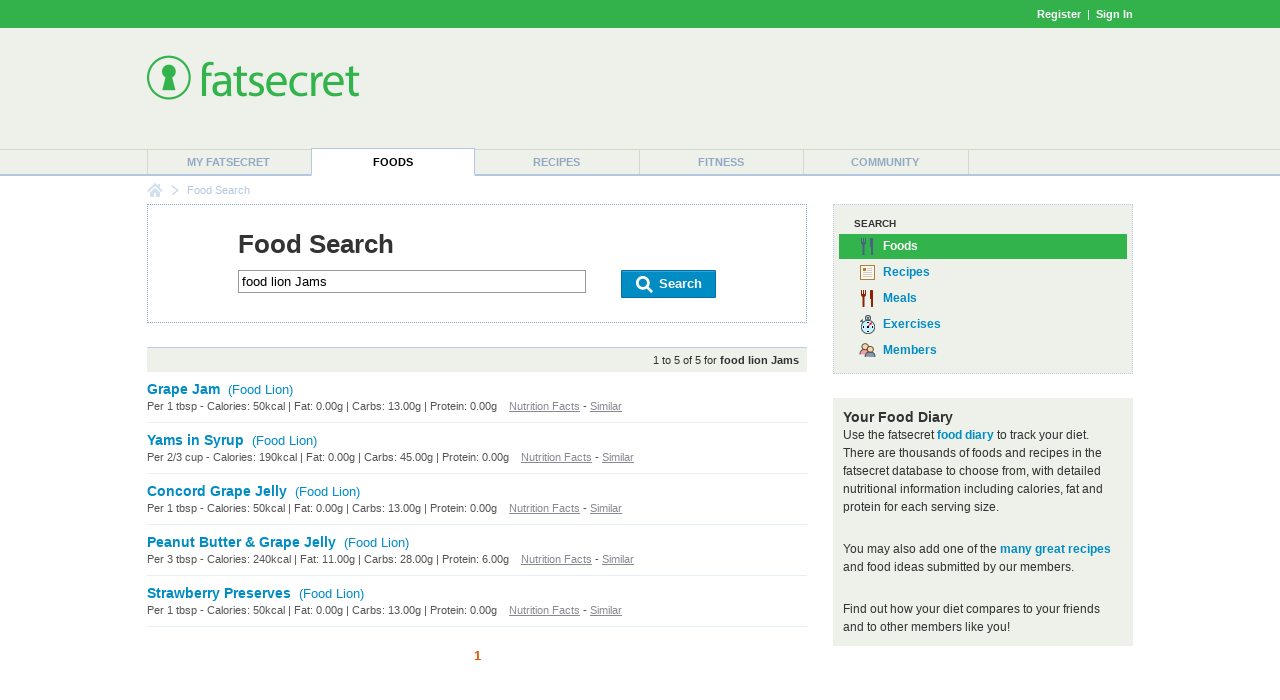

--- FILE ---
content_type: text/html; charset=utf-8
request_url: https://www.google.com/recaptcha/api2/aframe
body_size: 266
content:
<!DOCTYPE HTML><html><head><meta http-equiv="content-type" content="text/html; charset=UTF-8"></head><body><script nonce="QwExmUcvrKhqbgFL2cmeWw">/** Anti-fraud and anti-abuse applications only. See google.com/recaptcha */ try{var clients={'sodar':'https://pagead2.googlesyndication.com/pagead/sodar?'};window.addEventListener("message",function(a){try{if(a.source===window.parent){var b=JSON.parse(a.data);var c=clients[b['id']];if(c){var d=document.createElement('img');d.src=c+b['params']+'&rc='+(localStorage.getItem("rc::a")?sessionStorage.getItem("rc::b"):"");window.document.body.appendChild(d);sessionStorage.setItem("rc::e",parseInt(sessionStorage.getItem("rc::e")||0)+1);localStorage.setItem("rc::h",'1770033659410');}}}catch(b){}});window.parent.postMessage("_grecaptcha_ready", "*");}catch(b){}</script></body></html>